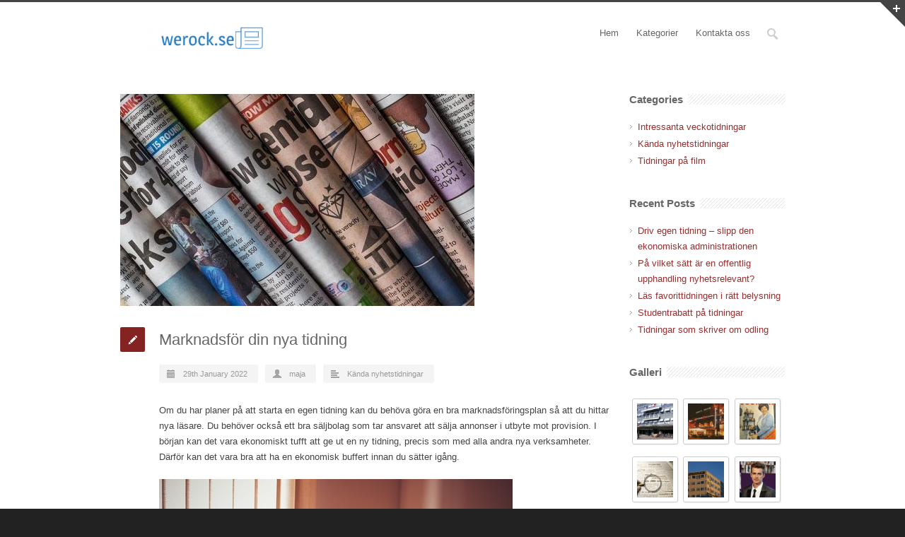

--- FILE ---
content_type: text/html; charset=UTF-8
request_url: https://werock.se/marknadsfor-din-nya-tidning/
body_size: 15189
content:


<!DOCTYPE html>
<!--[if lt IE 7 ]><html class="ie ie6" lang="en"> <![endif]-->
<!--[if IE 7 ]><html class="ie ie7" lang="en"> <![endif]-->
<!--[if IE 8 ]><html class="ie ie8" lang="en"> <![endif]-->
<!--[if (gte IE 9)|!(IE)]><!--><html lang="en-GB"> <!--<![endif]-->
<head>

<!-- Basic Page Needs 
========================================================= -->
<meta charset="UTF-8">
<title>   &#8211;  Marknadsför din nya tidning</title>

<!--[if lt IE 9]>
	<script src="https://html5shim.googlecode.com/svn/trunk/html5.js"></script>
<![endif]-->


<!-- Mobile Specific Metas & Favicons
========================================================= -->
<meta name="viewport" content="width=device-width, initial-scale=1.0, maximum-scale=1.0">






<!-- WordPress Stuff
========================================================= -->
<link rel="pingback" href="https://werock.se/xmlrpc.php" />

<meta name='robots' content='max-image-preview:large' />
<link rel="alternate" type="application/rss+xml" title=" &raquo; Feed" href="https://werock.se/feed/" />
<script type="text/javascript">
/* <![CDATA[ */
window._wpemojiSettings = {"baseUrl":"https:\/\/s.w.org\/images\/core\/emoji\/15.0.3\/72x72\/","ext":".png","svgUrl":"https:\/\/s.w.org\/images\/core\/emoji\/15.0.3\/svg\/","svgExt":".svg","source":{"concatemoji":"https:\/\/werock.se\/wp-includes\/js\/wp-emoji-release.min.js?ver=6.6.4"}};
/*! This file is auto-generated */
!function(i,n){var o,s,e;function c(e){try{var t={supportTests:e,timestamp:(new Date).valueOf()};sessionStorage.setItem(o,JSON.stringify(t))}catch(e){}}function p(e,t,n){e.clearRect(0,0,e.canvas.width,e.canvas.height),e.fillText(t,0,0);var t=new Uint32Array(e.getImageData(0,0,e.canvas.width,e.canvas.height).data),r=(e.clearRect(0,0,e.canvas.width,e.canvas.height),e.fillText(n,0,0),new Uint32Array(e.getImageData(0,0,e.canvas.width,e.canvas.height).data));return t.every(function(e,t){return e===r[t]})}function u(e,t,n){switch(t){case"flag":return n(e,"\ud83c\udff3\ufe0f\u200d\u26a7\ufe0f","\ud83c\udff3\ufe0f\u200b\u26a7\ufe0f")?!1:!n(e,"\ud83c\uddfa\ud83c\uddf3","\ud83c\uddfa\u200b\ud83c\uddf3")&&!n(e,"\ud83c\udff4\udb40\udc67\udb40\udc62\udb40\udc65\udb40\udc6e\udb40\udc67\udb40\udc7f","\ud83c\udff4\u200b\udb40\udc67\u200b\udb40\udc62\u200b\udb40\udc65\u200b\udb40\udc6e\u200b\udb40\udc67\u200b\udb40\udc7f");case"emoji":return!n(e,"\ud83d\udc26\u200d\u2b1b","\ud83d\udc26\u200b\u2b1b")}return!1}function f(e,t,n){var r="undefined"!=typeof WorkerGlobalScope&&self instanceof WorkerGlobalScope?new OffscreenCanvas(300,150):i.createElement("canvas"),a=r.getContext("2d",{willReadFrequently:!0}),o=(a.textBaseline="top",a.font="600 32px Arial",{});return e.forEach(function(e){o[e]=t(a,e,n)}),o}function t(e){var t=i.createElement("script");t.src=e,t.defer=!0,i.head.appendChild(t)}"undefined"!=typeof Promise&&(o="wpEmojiSettingsSupports",s=["flag","emoji"],n.supports={everything:!0,everythingExceptFlag:!0},e=new Promise(function(e){i.addEventListener("DOMContentLoaded",e,{once:!0})}),new Promise(function(t){var n=function(){try{var e=JSON.parse(sessionStorage.getItem(o));if("object"==typeof e&&"number"==typeof e.timestamp&&(new Date).valueOf()<e.timestamp+604800&&"object"==typeof e.supportTests)return e.supportTests}catch(e){}return null}();if(!n){if("undefined"!=typeof Worker&&"undefined"!=typeof OffscreenCanvas&&"undefined"!=typeof URL&&URL.createObjectURL&&"undefined"!=typeof Blob)try{var e="postMessage("+f.toString()+"("+[JSON.stringify(s),u.toString(),p.toString()].join(",")+"));",r=new Blob([e],{type:"text/javascript"}),a=new Worker(URL.createObjectURL(r),{name:"wpTestEmojiSupports"});return void(a.onmessage=function(e){c(n=e.data),a.terminate(),t(n)})}catch(e){}c(n=f(s,u,p))}t(n)}).then(function(e){for(var t in e)n.supports[t]=e[t],n.supports.everything=n.supports.everything&&n.supports[t],"flag"!==t&&(n.supports.everythingExceptFlag=n.supports.everythingExceptFlag&&n.supports[t]);n.supports.everythingExceptFlag=n.supports.everythingExceptFlag&&!n.supports.flag,n.DOMReady=!1,n.readyCallback=function(){n.DOMReady=!0}}).then(function(){return e}).then(function(){var e;n.supports.everything||(n.readyCallback(),(e=n.source||{}).concatemoji?t(e.concatemoji):e.wpemoji&&e.twemoji&&(t(e.twemoji),t(e.wpemoji)))}))}((window,document),window._wpemojiSettings);
/* ]]> */
</script>
<link rel='stylesheet' id='headers-css' href='https://werock.se/wp-content/themes/inovado/framework/css/headers.css?ver=1' type='text/css' media='all' />
<link rel='stylesheet' id='shortcodes-css' href='https://werock.se/wp-content/themes/inovado/framework/css/shortcodes.css?ver=1' type='text/css' media='all' />
<link rel='stylesheet' id='flexslider-css' href='https://werock.se/wp-content/plugins/js_composer/assets/lib/bower/flexslider/flexslider.min.css?ver=6.0.5' type='text/css' media='all' />
<link rel='stylesheet' id='prettyPhoto-css' href='https://werock.se/wp-content/themes/inovado/framework/css/prettyPhoto.css?ver=1' type='text/css' media='all' />
<link rel='stylesheet' id='stylesheet-css' href='https://werock.se/wp-content/themes/inovado/style.css?ver=1' type='text/css' media='all' />
<link rel='stylesheet' id='retina-css' href='https://werock.se/wp-content/themes/inovado/framework/css/retina.css?ver=1' type='text/css' media='only screen and (-webkit-min-device-pixel-ratio: 2)' />
<link rel='stylesheet' id='responsive-css' href='https://werock.se/wp-content/themes/inovado/framework/css/responsive.css?ver=1' type='text/css' media='all' />
<style id='wp-emoji-styles-inline-css' type='text/css'>

	img.wp-smiley, img.emoji {
		display: inline !important;
		border: none !important;
		box-shadow: none !important;
		height: 1em !important;
		width: 1em !important;
		margin: 0 0.07em !important;
		vertical-align: -0.1em !important;
		background: none !important;
		padding: 0 !important;
	}
</style>
<link rel='stylesheet' id='wp-block-library-css' href='https://werock.se/wp-includes/css/dist/block-library/style.min.css?ver=6.6.4' type='text/css' media='all' />
<style id='classic-theme-styles-inline-css' type='text/css'>
/*! This file is auto-generated */
.wp-block-button__link{color:#fff;background-color:#32373c;border-radius:9999px;box-shadow:none;text-decoration:none;padding:calc(.667em + 2px) calc(1.333em + 2px);font-size:1.125em}.wp-block-file__button{background:#32373c;color:#fff;text-decoration:none}
</style>
<style id='global-styles-inline-css' type='text/css'>
:root{--wp--preset--aspect-ratio--square: 1;--wp--preset--aspect-ratio--4-3: 4/3;--wp--preset--aspect-ratio--3-4: 3/4;--wp--preset--aspect-ratio--3-2: 3/2;--wp--preset--aspect-ratio--2-3: 2/3;--wp--preset--aspect-ratio--16-9: 16/9;--wp--preset--aspect-ratio--9-16: 9/16;--wp--preset--color--black: #000000;--wp--preset--color--cyan-bluish-gray: #abb8c3;--wp--preset--color--white: #ffffff;--wp--preset--color--pale-pink: #f78da7;--wp--preset--color--vivid-red: #cf2e2e;--wp--preset--color--luminous-vivid-orange: #ff6900;--wp--preset--color--luminous-vivid-amber: #fcb900;--wp--preset--color--light-green-cyan: #7bdcb5;--wp--preset--color--vivid-green-cyan: #00d084;--wp--preset--color--pale-cyan-blue: #8ed1fc;--wp--preset--color--vivid-cyan-blue: #0693e3;--wp--preset--color--vivid-purple: #9b51e0;--wp--preset--gradient--vivid-cyan-blue-to-vivid-purple: linear-gradient(135deg,rgba(6,147,227,1) 0%,rgb(155,81,224) 100%);--wp--preset--gradient--light-green-cyan-to-vivid-green-cyan: linear-gradient(135deg,rgb(122,220,180) 0%,rgb(0,208,130) 100%);--wp--preset--gradient--luminous-vivid-amber-to-luminous-vivid-orange: linear-gradient(135deg,rgba(252,185,0,1) 0%,rgba(255,105,0,1) 100%);--wp--preset--gradient--luminous-vivid-orange-to-vivid-red: linear-gradient(135deg,rgba(255,105,0,1) 0%,rgb(207,46,46) 100%);--wp--preset--gradient--very-light-gray-to-cyan-bluish-gray: linear-gradient(135deg,rgb(238,238,238) 0%,rgb(169,184,195) 100%);--wp--preset--gradient--cool-to-warm-spectrum: linear-gradient(135deg,rgb(74,234,220) 0%,rgb(151,120,209) 20%,rgb(207,42,186) 40%,rgb(238,44,130) 60%,rgb(251,105,98) 80%,rgb(254,248,76) 100%);--wp--preset--gradient--blush-light-purple: linear-gradient(135deg,rgb(255,206,236) 0%,rgb(152,150,240) 100%);--wp--preset--gradient--blush-bordeaux: linear-gradient(135deg,rgb(254,205,165) 0%,rgb(254,45,45) 50%,rgb(107,0,62) 100%);--wp--preset--gradient--luminous-dusk: linear-gradient(135deg,rgb(255,203,112) 0%,rgb(199,81,192) 50%,rgb(65,88,208) 100%);--wp--preset--gradient--pale-ocean: linear-gradient(135deg,rgb(255,245,203) 0%,rgb(182,227,212) 50%,rgb(51,167,181) 100%);--wp--preset--gradient--electric-grass: linear-gradient(135deg,rgb(202,248,128) 0%,rgb(113,206,126) 100%);--wp--preset--gradient--midnight: linear-gradient(135deg,rgb(2,3,129) 0%,rgb(40,116,252) 100%);--wp--preset--font-size--small: 13px;--wp--preset--font-size--medium: 20px;--wp--preset--font-size--large: 36px;--wp--preset--font-size--x-large: 42px;--wp--preset--spacing--20: 0.44rem;--wp--preset--spacing--30: 0.67rem;--wp--preset--spacing--40: 1rem;--wp--preset--spacing--50: 1.5rem;--wp--preset--spacing--60: 2.25rem;--wp--preset--spacing--70: 3.38rem;--wp--preset--spacing--80: 5.06rem;--wp--preset--shadow--natural: 6px 6px 9px rgba(0, 0, 0, 0.2);--wp--preset--shadow--deep: 12px 12px 50px rgba(0, 0, 0, 0.4);--wp--preset--shadow--sharp: 6px 6px 0px rgba(0, 0, 0, 0.2);--wp--preset--shadow--outlined: 6px 6px 0px -3px rgba(255, 255, 255, 1), 6px 6px rgba(0, 0, 0, 1);--wp--preset--shadow--crisp: 6px 6px 0px rgba(0, 0, 0, 1);}:where(.is-layout-flex){gap: 0.5em;}:where(.is-layout-grid){gap: 0.5em;}body .is-layout-flex{display: flex;}.is-layout-flex{flex-wrap: wrap;align-items: center;}.is-layout-flex > :is(*, div){margin: 0;}body .is-layout-grid{display: grid;}.is-layout-grid > :is(*, div){margin: 0;}:where(.wp-block-columns.is-layout-flex){gap: 2em;}:where(.wp-block-columns.is-layout-grid){gap: 2em;}:where(.wp-block-post-template.is-layout-flex){gap: 1.25em;}:where(.wp-block-post-template.is-layout-grid){gap: 1.25em;}.has-black-color{color: var(--wp--preset--color--black) !important;}.has-cyan-bluish-gray-color{color: var(--wp--preset--color--cyan-bluish-gray) !important;}.has-white-color{color: var(--wp--preset--color--white) !important;}.has-pale-pink-color{color: var(--wp--preset--color--pale-pink) !important;}.has-vivid-red-color{color: var(--wp--preset--color--vivid-red) !important;}.has-luminous-vivid-orange-color{color: var(--wp--preset--color--luminous-vivid-orange) !important;}.has-luminous-vivid-amber-color{color: var(--wp--preset--color--luminous-vivid-amber) !important;}.has-light-green-cyan-color{color: var(--wp--preset--color--light-green-cyan) !important;}.has-vivid-green-cyan-color{color: var(--wp--preset--color--vivid-green-cyan) !important;}.has-pale-cyan-blue-color{color: var(--wp--preset--color--pale-cyan-blue) !important;}.has-vivid-cyan-blue-color{color: var(--wp--preset--color--vivid-cyan-blue) !important;}.has-vivid-purple-color{color: var(--wp--preset--color--vivid-purple) !important;}.has-black-background-color{background-color: var(--wp--preset--color--black) !important;}.has-cyan-bluish-gray-background-color{background-color: var(--wp--preset--color--cyan-bluish-gray) !important;}.has-white-background-color{background-color: var(--wp--preset--color--white) !important;}.has-pale-pink-background-color{background-color: var(--wp--preset--color--pale-pink) !important;}.has-vivid-red-background-color{background-color: var(--wp--preset--color--vivid-red) !important;}.has-luminous-vivid-orange-background-color{background-color: var(--wp--preset--color--luminous-vivid-orange) !important;}.has-luminous-vivid-amber-background-color{background-color: var(--wp--preset--color--luminous-vivid-amber) !important;}.has-light-green-cyan-background-color{background-color: var(--wp--preset--color--light-green-cyan) !important;}.has-vivid-green-cyan-background-color{background-color: var(--wp--preset--color--vivid-green-cyan) !important;}.has-pale-cyan-blue-background-color{background-color: var(--wp--preset--color--pale-cyan-blue) !important;}.has-vivid-cyan-blue-background-color{background-color: var(--wp--preset--color--vivid-cyan-blue) !important;}.has-vivid-purple-background-color{background-color: var(--wp--preset--color--vivid-purple) !important;}.has-black-border-color{border-color: var(--wp--preset--color--black) !important;}.has-cyan-bluish-gray-border-color{border-color: var(--wp--preset--color--cyan-bluish-gray) !important;}.has-white-border-color{border-color: var(--wp--preset--color--white) !important;}.has-pale-pink-border-color{border-color: var(--wp--preset--color--pale-pink) !important;}.has-vivid-red-border-color{border-color: var(--wp--preset--color--vivid-red) !important;}.has-luminous-vivid-orange-border-color{border-color: var(--wp--preset--color--luminous-vivid-orange) !important;}.has-luminous-vivid-amber-border-color{border-color: var(--wp--preset--color--luminous-vivid-amber) !important;}.has-light-green-cyan-border-color{border-color: var(--wp--preset--color--light-green-cyan) !important;}.has-vivid-green-cyan-border-color{border-color: var(--wp--preset--color--vivid-green-cyan) !important;}.has-pale-cyan-blue-border-color{border-color: var(--wp--preset--color--pale-cyan-blue) !important;}.has-vivid-cyan-blue-border-color{border-color: var(--wp--preset--color--vivid-cyan-blue) !important;}.has-vivid-purple-border-color{border-color: var(--wp--preset--color--vivid-purple) !important;}.has-vivid-cyan-blue-to-vivid-purple-gradient-background{background: var(--wp--preset--gradient--vivid-cyan-blue-to-vivid-purple) !important;}.has-light-green-cyan-to-vivid-green-cyan-gradient-background{background: var(--wp--preset--gradient--light-green-cyan-to-vivid-green-cyan) !important;}.has-luminous-vivid-amber-to-luminous-vivid-orange-gradient-background{background: var(--wp--preset--gradient--luminous-vivid-amber-to-luminous-vivid-orange) !important;}.has-luminous-vivid-orange-to-vivid-red-gradient-background{background: var(--wp--preset--gradient--luminous-vivid-orange-to-vivid-red) !important;}.has-very-light-gray-to-cyan-bluish-gray-gradient-background{background: var(--wp--preset--gradient--very-light-gray-to-cyan-bluish-gray) !important;}.has-cool-to-warm-spectrum-gradient-background{background: var(--wp--preset--gradient--cool-to-warm-spectrum) !important;}.has-blush-light-purple-gradient-background{background: var(--wp--preset--gradient--blush-light-purple) !important;}.has-blush-bordeaux-gradient-background{background: var(--wp--preset--gradient--blush-bordeaux) !important;}.has-luminous-dusk-gradient-background{background: var(--wp--preset--gradient--luminous-dusk) !important;}.has-pale-ocean-gradient-background{background: var(--wp--preset--gradient--pale-ocean) !important;}.has-electric-grass-gradient-background{background: var(--wp--preset--gradient--electric-grass) !important;}.has-midnight-gradient-background{background: var(--wp--preset--gradient--midnight) !important;}.has-small-font-size{font-size: var(--wp--preset--font-size--small) !important;}.has-medium-font-size{font-size: var(--wp--preset--font-size--medium) !important;}.has-large-font-size{font-size: var(--wp--preset--font-size--large) !important;}.has-x-large-font-size{font-size: var(--wp--preset--font-size--x-large) !important;}
:where(.wp-block-post-template.is-layout-flex){gap: 1.25em;}:where(.wp-block-post-template.is-layout-grid){gap: 1.25em;}
:where(.wp-block-columns.is-layout-flex){gap: 2em;}:where(.wp-block-columns.is-layout-grid){gap: 2em;}
:root :where(.wp-block-pullquote){font-size: 1.5em;line-height: 1.6;}
</style>
<link rel='stylesheet' id='contact-form-7-css' href='https://werock.se/wp-content/plugins/contact-form-7/includes/css/styles.css?ver=5.1.6' type='text/css' media='all' />
<link rel='stylesheet' id='rs-plugin-settings-css' href='https://werock.se/wp-content/plugins/revslider/public/assets/css/settings.css?ver=5.4.6.3.1' type='text/css' media='all' />
<style id='rs-plugin-settings-inline-css' type='text/css'>
#rs-demo-id {}
</style>
<link rel='stylesheet' id='custom-style-css' href='https://werock.se/wp-content/themes/inovado/framework/css/custom_script.css?ver=6.6.4' type='text/css' media='all' />
<style id='custom-style-inline-css' type='text/css'>

        	
        	body{ font-family: arial, Arial, Helvetica, sans-serif; font-size: 13px; font-weight: normal; color: #444444; }

			h1{ font-family: arial, Arial, Helvetica, sans-serif; font-size: 28px; font-weight: normal; color: #666666; }
			h2{ font-family: arial, Arial, Helvetica, sans-serif; font-size: 23px; font-weight: normal; color: #666666; }
			h3{ font-family: arial, Arial, Helvetica, sans-serif; font-size: 18px; font-weight: normal; color: #666666; }
			h4{ font-family: arial, Arial, Helvetica, sans-serif; font-size: 16px; font-weight: normal; color: #666666; }
			h5{ font-family: arial, Arial, Helvetica, sans-serif; font-size: 15px; font-weight: normal; color: #666666; }
			h6{ font-family: arial, Arial, Helvetica, sans-serif; font-size: 14px; font-weight: normal; color: #666666; }

			h1 a, h2 a, h3 a, h4 a, h5 a, h6 a, h1 a:visited, h2 a:visited, h3 a:visited, h4 a:visited, h5 a:visited, h6 a:visited  { font-weight: inherit; color: inherit; }

			h1 a:hover, h2 a:hover, h3 a:hover, h4 a:hover, h5 a:hover, h6 a:hover, a:hover h1, a:hover h2, a:hover h3, a:hover h4, a:hover h5, a:hover h6 { color: #666666; }

			.callus{ font-family: arial, Arial, Helvetica, sans-serif; font-size: 11px; font-weight: normal; color: #999999 !important; }

			a, a:visited{ color: #943030; }
			a:hover, a:focus{ color: #666666; }
			#infobar{ position: fixed; }

			#topbar{ background: #ffffff; border-bottom: 1px solid #efefef; }
			#topbar .callus { color: #999999; }
			#topbar .callus a { color: #999999; }
			#topbar .callus a:hover { color: #333333; }

			.header{ background: #ffffff; }
			.header .slogan{ font-family: arial, Arial, Helvetica, sans-serif; font-size: 13px; font-weight: normal; color: #666666; }

			/* Header V1 ------------------------------------------------------------------------ */  

			#header { height: 90px; }
			#header .logo{ margin-top: 33px; }
			#header .select-menu{ background: #ffffff }

			#header #navigation ul#nav > li { height: 90px; }
			#header #navigation ul#nav > li > a { height: 87px; line-height: 87px; }
			#header #navigation ul#nav li .sub-menu{ top: 87px; }
			#header #header-searchform{ margin-top: 29px; }
			#header #header-cart{ margin-top: 29px; }

			#header #navigation ul#nav > li > a { font-family: arial, Arial, Helvetica, sans-serif; font-size: 13px; font-weight: normal; color: #666666; }
			#header #navigation ul#nav > li > a:hover { color: #333333; border-color: #333333; }
			#header #navigation ul#nav > li.current-menu-item > a,
			#header #navigation ul#nav > li.current-menu-item > a:hover,
			#header #navigation ul#nav > li.current-page-ancestor > a,
			#header #navigation ul#nav > li.current-page-ancestor > a:hover,
			#header #navigation ul#nav > li.current-menu-ancestor > a,
			#header #navigation ul#nav > li.current-menu-ancestor > a:hover,
			#header #navigation ul#nav > li.current-menu-parent > a,
			#header #navigation ul#nav > li.current-menu-parent > a:hover,
			#header #navigation ul#nav > li.current_page_ancestor > a,
			#header #navigation ul#nav > li.current_page_ancestor > a:hover { color: #289dcc; border-color: #289dcc; }

			/* Header V2 ------------------------------------------------------------------------ */  

			#header-v2 .header-v2-container{ height: 90px; }
			#header-v2 .logo{ margin-top: 33px; }
			#header-v2 #header-searchform{ margin-top: 28px; }
			#header-v2 #header-cart{ margin-top: 28px; }
			#header-v2 .slogan{ margin-top: 33px; }
			#header-v2 #navigation .sub-menu{ top: 41px; }

			#header-v2 #navigation ul#nav > li > a { font-family: arial, Arial, Helvetica, sans-serif; font-size: 13px; font-weight: normal; color: #666666; }
			#header-v2 #navigation ul#nav > li > a:hover { color: #333333; border-color: #333333; }
			#header-v2 #navigation ul#nav > li.current-menu-item > a,
			#header-v2 #navigation ul#nav > li.current-menu-item > a:hover,
			#header-v2 #navigation ul#nav > li.current-page-ancestor > a,
			#header-v2 #navigation ul#nav > li.current-page-ancestor > a:hover,
			#header-v2 #navigation ul#nav > li.current-menu-ancestor > a,
			#header-v2 #navigation ul#nav > li.current-menu-ancestor > a:hover,
			#header-v2 #navigation ul#nav > li.current-menu-parent > a,
			#header-v2 #navigation ul#nav > li.current-menu-parent > a:hover,
			#header-v2 #navigation ul#nav > li.current_page_ancestor > a,
			#header-v2 #navigation ul#nav > li.current_page_ancestor > a:hover { color: #289dcc; border-color: #289dcc; }

			#header-v2 #navigation ul#nav > li.current-menu-item > a:after,
			#header-v2 #navigation ul#nav > li.current-page-ancestor > a:after,
			#header-v2 #navigation ul#nav > li.current-menu-ancestor > a:after,
			#header-v2 #navigation ul#nav > li.current-menu-parent > a:after,
			#header-v2 #navigation ul#nav > li.current_page_ancestor > a:after{
				border-color: #289dcc transparent transparent transparent;
			}

			/* Header V3 ------------------------------------------------------------------------ */  

			#header-v3 { height: 90px; }
			#header-v3 .logo{ margin-top: 33px; }
			#header-v3 #navigation ul{ margin-top: 26px; }
			#header-v3 #header-searchform{ margin-top: 30px; }
			#header-v3 #header-cart{ margin-top: 30px; }
			#header-v3 #navigation .sub-menu{ top: 37px; }

			#header-v3 #navigation ul#nav > li > a { font-family: arial, Arial, Helvetica, sans-serif; font-size: 13px; font-weight: normal; color: #666666; background: #ffffff; }

			#header-v3 #navigation ul#nav > li > a:hover, 
			#header-v3 #navigation ul#nav > li.sfHover > a  { background: #333333; }

			#header-v3 #navigation ul#nav > li.current-menu-item > a,
			#header-v3 #navigation ul#nav > li.current-menu-item > a:hover,
			#header-v3 #navigation ul#nav > li.current-page-ancestor > a,
			#header-v3 #navigation ul#nav > li.current-page-ancestor > a:hover,
			#header-v3 #navigation ul#nav > li.current-menu-ancestor > a,
			#header-v3 #navigation ul#nav > li.current-menu-ancestor > a:hover,
			#header-v3 #navigation ul#nav > li.current-menu-parent > a,
			#header-v3 #navigation ul#nav > li.current-menu-parent > a:hover,
			#header-v3 #navigation ul#nav > li.current_page_ancestor > a,
			#header-v3 #navigation ul#nav > li.current_page_ancestor > a:hover { background: #289dcc; }

			/* Header V4 ------------------------------------------------------------------------ */  

			#header-v4 .header-v4-container{ height: 90px; }
			#header-v4 .logo{ margin-top: 33px; }
			#header-v4 #header-searchform{ margin-top: 28px; }
			#header-v4 #header-cart{ margin-top: 28px; }
			#header-v4 .slogan{ margin-top: 33px; }
			#header-v4 #navigation .sub-menu{ top: 41px; }

			#header-v4 #navigation{ background: #555555; }
			#header-v4 #navigation ul#nav > li > a { font-family: arial, Arial, Helvetica, sans-serif; font-size: 13px; font-weight: normal; color: #666666; }

			#header-v4 #navigation ul#nav > li > a:hover, 
			#header-v4 #navigation ul#nav > li.sfHover > a { background: #333333; }

			#header-v4 #navigation ul#nav > li.current-menu-item > a,
			#header-v4 #navigation ul#nav > li.current-menu-item > a:hover,
			#header-v4 #navigation ul#nav > li.current-page-ancestor > a,
			#header-v4 #navigation ul#nav > li.current-page-ancestor > a:hover,
			#header-v4 #navigation ul#nav > li.current-menu-ancestor > a,
			#header-v4 #navigation ul#nav > li.current-menu-ancestor > a:hover,
			#header-v4 #navigation ul#nav > li.current-menu-parent > a,
			#header-v4 #navigation ul#nav > li.current-menu-parent > a:hover,
			#header-v4 #navigation ul#nav > li.current_page_ancestor > a,
			#header-v4 #navigation ul#nav > li.current_page_ancestor > a:hover { background: #289dcc; }

			/* Header V5 ------------------------------------------------------------------------ */  

			#header-v5 .header-v5-container{ height: 107px; }
			#header-v5 .logo{ margin-top: 33px; }
			#header-v5 .slogan{ margin-top: 4px; }
			#header-v5 #navigation .sub-menu{ top: 41px; }

			#header-v5 #navigation ul#nav > li > a { font-family: arial, Arial, Helvetica, sans-serif; font-size: 13px; font-weight: normal; color: #666666; }

			#header-v5 #navigation ul#nav > li > a:hover { color: #333333; }
			        
			#header-v5 #navigation ul#nav > li.current-menu-item > a,
			#header-v5 #navigation ul#nav > li.current-menu-item > a:hover,
			#header-v5 #navigation ul#nav > li.current-page-ancestor > a,
			#header-v5 #navigation ul#nav > li.current-page-ancestor > a:hover,
			#header-v5 #navigation ul#nav > li.current-menu-ancestor > a,
			#header-v5 #navigation ul#nav > li.current-menu-ancestor > a:hover,
			#header-v5 #navigation ul#nav > li.current-menu-parent > a,
			#header-v5 #navigation ul#nav > li.current-menu-parent > a:hover,
			#header-v5 #navigation ul#nav > li.current_page_ancestor > a,
			#header-v5 #navigation ul#nav > li.current_page_ancestor > a:hover { color: #289dcc; border-color:#289dcc; }

			/* Header V6 ------------------------------------------------------------------------ */  

			#header-v6 { height: 90px; }
			#header-v6 .logo{ margin-top: 33px; }
			#header-v6 .select-menu{ background: #ffffff }

			#header-v6 #navigation ul#nav > li { height: 90px; }
			#header-v6 #navigation ul#nav > li > a { height: 87px; line-height: 87px; }
			#header-v6 #navigation .sub-menu{ top: 87px !important; }
			#header-v6 #header-searchform{ margin-top: 29px; }
			#header-v6 #header-cart{ margin-top: 29px; }

			#header-v6 #navigation ul#nav > li > a { font-family: arial, Arial, Helvetica, sans-serif; font-size: 13px; font-weight: normal; color: #666666; }
			#header-v6 #navigation ul#nav > li > a:hover { color: #333333; border-color: #333333; }
			#header-v6 #navigation ul#nav > li.current-menu-item > a,
			#header-v6 #navigation ul#nav > li.current-menu-item > a:hover,
			#header-v6 #navigation ul#nav > li.current-page-ancestor > a,
			#header-v6 #navigation ul#nav > li.current-page-ancestor > a:hover,
			#header-v6 #navigation ul#nav > li.current-menu-ancestor > a,
			#header-v6 #navigation ul#nav > li.current-menu-ancestor > a:hover,
			#header-v6 #navigation ul#nav > li.current-menu-parent > a,
			#header-v6 #navigation ul#nav > li.current-menu-parent > a:hover,
			#header-v6 #navigation ul#nav > li.current_page_ancestor > a,
			#header-v6 #navigation ul#nav > li.current_page_ancestor > a:hover { color: #289dcc; border-color: #289dcc; }

			#header-v6.header-megamenu #navigation > ul#nav > li.megamenu > ul > li{ border-color: #a5a5a5 !important; }
			#header-v6.header-megamenu #navigation .sub-menu ul li a,
			#header-v6.header-megamenu #navigation .sub-menu li a{ border-color: #a5a5a5 !important; }

			#navigation ul#nav > li.current-menu-item > a,
			#navigation ul#nav > li.current-page-ancestor > a,
			#navigation ul#nav > li.current-page-parent > a{ font-weight: 600 !important; }

			/* Sub-Menu Navigation ------------------------------------------------------------------------ */ 

			html body #navigation .sub-menu{ background: #999999 !important; border-color: #555555 !important; }
			html body #navigation .sub-menu li a,
			html body #navigation .sub-menu li .sub-menu li a,
			html body #navigation .sub-menu li .sub-menu li .sub-menu li a { font-family: arial, Arial, Helvetica, sans-serif !important; font-size: 13px !important; font-weight: normal !important; color: #dedede !important; }
			#navigation .sub-menu li{ border-color: #a5a5a5; }
			#navigation .sub-menu li a:hover,
			#navigation .sub-menu li .sub-menu li a:hover,
			#navigation .sub-menu li.current-menu-item a,
			#navigation .sub-menu li.current-menu-item a:hover,
			#navigation .sub-menu li.current_page_item a,
			#navigation .sub-menu li.current_page_item a:hover { color: #ffffff !important; }

			#navigation ul#nav > li > ul > li:last-child > a:hover{ border:none !important; }

			#title {
				background: #FFFFFF;
			    background-image: linear-gradient(bottom, #FAFAFA 0%, #FFFFFF 100%);
			    background-image: -o-linear-gradient(bottom, #FAFAFA 0%, #FFFFFF 100%);
			    background-image: -moz-linear-gradient(bottom, #FAFAFA 0%, #FFFFFF 100%);
			    background-image: -webkit-linear-gradient(bottom, #FAFAFA 0%, #FFFFFF 100%);
			    background-image: -ms-linear-gradient(bottom, #FAFAFA 0%, #FFFFFF 100%);
			    border-bottom: 1px solid #e4e4e4;
			    border-top: 1px solid #e4e4e4;
			}
			#title h1, #title .blog-h1 { font-family: arial, Arial, Helvetica, sans-serif; font-size: 18px; font-weight: normal; color: #666666; }
			#title h2, #title .blog-h2 { font-family: arial, Arial, Helvetica, sans-serif; font-size: 15px; font-weight: normal; color: #aaaaaa; }
			#title #breadcrumbs { color: #aaaaaa; }
			#title #breadcrumbs a { color: #aaaaaa; }
			#title #breadcrumbs a:hover { color: #289dcc; }

			#alt-title h1, #alt-title .blog-h1 { background:#289dcc; font-family: arial, Arial, Helvetica, sans-serif; font-size: 18px; font-weight: normal; color: #ffffff;  }
			#alt-title h2, #alt-title .blog-h2 { background:#ffffff; font-family: arial, Arial, Helvetica, sans-serif; font-size: 15px; font-weight: normal; color: #999999; }
			#alt-breadcrumbs, #no-title { background:#ffffff; border-bottom: 1px solid #e4e4e4; color: #999999; }
			#alt-title .grid{ opacity: 0.8; }
			#no-title  #breadcrumbs{ color: #999999; }
			#alt-breadcrumbs a, #no-title #breadcrumbs a { color: #999999; }
			#alt-breadcrumbs a:hover, #no-title #breadcrumbs a:hover { color: #289dcc; }

			#alt-title-2 h1, #alt-title-2 .blog-h1 { font-family: arial, Arial, Helvetica, sans-serif; font-size: 18px; font-weight: bold; color: #666666; }
			#alt-title-2 { background-color: #efef; border-top:1px solid #e4e4e4; border-bottom:1px solid #e4e4e4; }

			#alt-title-2 #breadcrumbs, #alt-title-2 #breadcrumbs a{ color: #999999; }
			#alt-title-2 #breadcrumbs a:hover{ color: #289dcc; }

			#sidebar .widget h3 { font-family: arial, Arial, Helvetica, sans-serif; font-size: 15px; font-weight: bold; color: #666666; }
  

			/* Twitter Bar ------------------------------------------------------------------------ */ 
	
			#twitterbar { font-family: arial, Arial, Helvetica, sans-serif; font-size: 13px; font-weight: normal; color: #ffffff; background: #289dcc; }
			#twitterbar .twitterpost a { color: #ffffff; }

			/* Footer ------------------------------------------------------------------------ */  
	
			#footer{ border-top: 10px solid #333333; }  
			#footer, #infobar { border-top-color: #333333; background: #444444; color:#999999; }
			#footer a, #infobar a{ color:#999999; }
			#footer a:hover, #infobar a:hover{ color:#ffffff; }
			#footer .widget h3, #infobar .widget h3 { font-family: arial, Arial, Helvetica, sans-serif; font-size: 15px; font-weight: normal !important; color: #ffffff !important; border-bottom:1px solid #555555; }
			#infobar .no-widgets{ color:#999999; }

			/* Copyright ------------------------------------------------------------------------ */  
	        
			#copyright { background: #222222; color: #777777; }
			#copyright a { color: #888888; }
			#copyright a:hover { color: #ffffff; }

			/* Forms ------------------------------------------------------------------------ */  
	    
			input[type='text'], input[type='password'], input[type='email'], textarea, select, button, input[type='submit'], input[type='reset'], input[type='button'] { font-family: arial, Arial, Helvetica, sans-serif; font-size: 13px; }
	    
			/* Accent Color ------------------------------------------------------------------------ */ 
	
			::selection { background: #852222 }
			::-moz-selection { background: #852222 }
			.highlight { color: #852222 }
			.post-icon { background: #852222 }
			.single .post-tags a:hover { background: #852222; border-color: #852222; }
			#pagination a:hover { border-color: #852222; background: #852222; }
			#filters ul li a:hover { color: #852222 }
			#filters ul li a.active { color: #852222 }
			.portfolio-item:hover .portfolio-title { background: #852222; border-color: #852222; }
			.projects-nav a:hover,
			.post-navigation a:hover { background-color: #852222 }
			.sidenav li a:hover, .widget_wp_nav_menu_desc li a:hover { color: #852222 }
			.sidenav > li.current_page_item > a, .widget_wp_nav_menu_desc > li.current_page_item > a { border-left-color: #852222; color: #852222; }
			.sidenav > li.current_page_item > a, .sidenav > li.current_page_item > a:hover, .widget_wp_nav_menu_desc > li.current_page_item > a, .widget_wp_nav_menu_desc > li.current_page_item > a:hover { background-color: #852222; }
			.sidenav ul.children > li.current_page_item > a{ color: #852222 }
			#back-to-top a:hover { background-color: #852222 }
			.widget_tag_cloud a:hover { background: #852222; border-color: #852222; }
			.widget_flickr #flickr_tab a:hover { background: #852222; border-color: #852222; }
			.widget_portfolio .portfolio-widget-item .portfolio-pic:hover { background: #852222; border-color: #852222; }
			#footer .widget_tag_cloud a:hover,
			#infobar .widget_tag_cloud a:hover { background: #852222; border-color: #852222; }
			#footer .widget_flickr #flickr_tab a:hover,
			#infobar .widget_flickr #flickr_tab a:hover { background: #852222; border-color: #852222; }
			#footer .widget_portfolio .portfolio-widget-item .portfolio-pic:hover,
			#infobar .widget_portfolio .portfolio-widget-item .portfolio-pic:hover { background: #852222; border-color: #852222; }
			.flex-direction-nav a:hover { background-color: #852222 }
			a.button.alternative-1 { background: #852222; border-color: #852222; }
			.gallery img:hover { background: #852222; border-color: #852222 !important; }
			.skillbar .skill-percentage { background: #852222 }
			.latest-blog .blog-item:hover h4 { color: #852222 }
			.tp-caption.big_colorbg{ background: #852222; }
			.tp-caption.medium_colorbg{ background: #852222; }
			.tp-caption.small_colorbg{ background: #852222; }
			.tp-caption.customfont_color{ color: #852222; }
			.tp-caption a { color: #852222; }
			.tp-leftarrow.default:hover,
			.tp-rightarrow.default:hover { background-color: #852222 !important; }
			.wooslider-direction-nav a:hover { background-color: #852222; }

			/* WooCommerce */

			.product .onsale{ background: #852222; }
			.woocommerce button, .woocommerce input[type=submit]{ color: #852222; }
			.products li .price{ color: #852222; }
			.product .price{ color: #852222; }
			.woocommerce-tabs .panel h2{ color: #852222; }
			.checkout .shop_table .total{ color: #852222; }
			.woocommerce .form-row input[type=submit], 
			.woocommerce .form-row button{ color: #852222; }

        
</style>
<!--[if lt IE 9]>
<link rel='stylesheet' id='vc_lte_ie9-css' href='https://werock.se/wp-content/plugins/js_composer/assets/css/vc_lte_ie9.min.css?ver=6.0.5' type='text/css' media='screen' />
<![endif]-->
<script type="text/javascript" src="https://werock.se/wp-includes/js/jquery/jquery.min.js?ver=3.7.1" id="jquery-core-js"></script>
<script type="text/javascript" src="https://werock.se/wp-includes/js/jquery/jquery-migrate.min.js?ver=3.4.1" id="jquery-migrate-js"></script>
<script type="text/javascript" src="https://werock.se/wp-content/plugins/revslider/public/assets/js/jquery.themepunch.tools.min.js?ver=5.4.6.3.1" id="tp-tools-js"></script>
<script type="text/javascript" src="https://werock.se/wp-content/plugins/revslider/public/assets/js/jquery.themepunch.revolution.min.js?ver=5.4.6.3.1" id="revmin-js"></script>
<script type="text/javascript" src="https://werock.se/wp-content/themes/inovado/framework/js/easing.js?ver=1.3" id="easing-js"></script>
<script type="text/javascript" src="https://werock.se/wp-content/themes/inovado/framework/js/fitvids.js?ver=1.0" id="fitvids-js"></script>
<link rel="https://api.w.org/" href="https://werock.se/wp-json/" /><link rel="alternate" title="JSON" type="application/json" href="https://werock.se/wp-json/wp/v2/posts/188" /><link rel="EditURI" type="application/rsd+xml" title="RSD" href="https://werock.se/xmlrpc.php?rsd" />
<meta name="generator" content="WordPress 6.6.4" />
<link rel="canonical" href="https://werock.se/marknadsfor-din-nya-tidning/" />
<link rel='shortlink' href='https://werock.se/?p=188' />
<link rel="alternate" title="oEmbed (JSON)" type="application/json+oembed" href="https://werock.se/wp-json/oembed/1.0/embed?url=https%3A%2F%2Fwerock.se%2Fmarknadsfor-din-nya-tidning%2F" />
	<script type="text/javascript" src="https://maps.google.com/maps/api/js?sensor=false"></script>
	<meta name="generator" content="Powered by WPBakery Page Builder - drag and drop page builder for WordPress."/>
<meta name="generator" content="Powered by Slider Revolution 5.4.6.3.1 - responsive, Mobile-Friendly Slider Plugin for WordPress with comfortable drag and drop interface." />
<link rel="icon" href="https://werock.se/wp-content/uploads/sites/303/2019/10/cropped-icon-32x32.png" sizes="32x32" />
<link rel="icon" href="https://werock.se/wp-content/uploads/sites/303/2019/10/cropped-icon-192x192.png" sizes="192x192" />
<link rel="apple-touch-icon" href="https://werock.se/wp-content/uploads/sites/303/2019/10/cropped-icon-180x180.png" />
<meta name="msapplication-TileImage" content="https://werock.se/wp-content/uploads/sites/303/2019/10/cropped-icon-270x270.png" />
<script type="text/javascript">function setREVStartSize(e){
				try{ var i=jQuery(window).width(),t=9999,r=0,n=0,l=0,f=0,s=0,h=0;					
					if(e.responsiveLevels&&(jQuery.each(e.responsiveLevels,function(e,f){f>i&&(t=r=f,l=e),i>f&&f>r&&(r=f,n=e)}),t>r&&(l=n)),f=e.gridheight[l]||e.gridheight[0]||e.gridheight,s=e.gridwidth[l]||e.gridwidth[0]||e.gridwidth,h=i/s,h=h>1?1:h,f=Math.round(h*f),"fullscreen"==e.sliderLayout){var u=(e.c.width(),jQuery(window).height());if(void 0!=e.fullScreenOffsetContainer){var c=e.fullScreenOffsetContainer.split(",");if (c) jQuery.each(c,function(e,i){u=jQuery(i).length>0?u-jQuery(i).outerHeight(!0):u}),e.fullScreenOffset.split("%").length>1&&void 0!=e.fullScreenOffset&&e.fullScreenOffset.length>0?u-=jQuery(window).height()*parseInt(e.fullScreenOffset,0)/100:void 0!=e.fullScreenOffset&&e.fullScreenOffset.length>0&&(u-=parseInt(e.fullScreenOffset,0))}f=u}else void 0!=e.minHeight&&f<e.minHeight&&(f=e.minHeight);e.c.closest(".rev_slider_wrapper").css({height:f})					
				}catch(d){console.log("Failure at Presize of Slider:"+d)}
			};</script>

	<style>
		
				
		 		@media only screen and (max-width: 767px) {
			#topbar .callus{ background: #efefef; }	
		}
				
				
				
		
				
				
	</style>

		<style type="text/css" id="wp-custom-css">
			#crumbs,.social-icons.clearfix,.meta-comment,.sharebox,#comments,#title{
	display:none;
}
.vc_general.vc_btn3.vc_btn3-size-md.vc_btn3-shape-rounded.vc_btn3-style-flat.vc_btn3-color-juicy-pink{
	font-size:0;
	background-color:green;
}
.vc_general.vc_btn3.vc_btn3-size-md.vc_btn3-shape-rounded.vc_btn3-style-flat.vc_btn3-color-juicy-pink:before{
	content:'Läs mer';
	font-size:13px;
}
.copyright-text{
	font-size:0;
}
.copyright-text:before{
	content:'2019 Copyright - harigahem.se';}
.home #sidebar{
	display:none!important;
}		</style>
		<noscript><style> .wpb_animate_when_almost_visible { opacity: 1; }</style></noscript>
</head>

<body data-rsssl=1 class="post-template-default single single-post postid-188 single-format-standard wpb-js-composer js-comp-ver-6.0.5 vc_responsive elementor-default elementor-kit-172">

	
	<div class="wrapall">
	
	
	<header id="header" class="header clearfix">
		
	<div class="container">
	
		<div class="four columns">
			<div class="logo">
									<a href="https://werock.se/"><img src="https://werock.se/wp-content/uploads/sites/303/2019/10/logo-1-300x53.png" alt="" class="logo_standard" /></a>
												</div>
		</div>
		
		<div id="navigation" class="twelve columns clearfix">

							<form action="https://werock.se/" id="header-searchform" method="get">
				        <input type="text" id="header-s" name="s" value="" autocomplete="off" />
				        <input type="submit" value="Search" id="header-searchsubmit" />
				</form>
						
			
			<div class="menu-menu-1-container"><ul id="nav" class="menu"><li id="menu-item-109" class="menu-item menu-item-type-post_type menu-item-object-page menu-item-home menu-item-109"><a href="https://werock.se/">Hem</a></li>
<li id="menu-item-112" class="menu-item menu-item-type-custom menu-item-object-custom menu-item-has-children menu-item-112"><a href="#">Kategorier</a>
<ul class="sub-menu">
	<li id="menu-item-113" class="menu-item menu-item-type-taxonomy menu-item-object-category current-post-ancestor current-menu-parent current-post-parent menu-item-113"><a href="https://werock.se/category/kanda-nyhetstidningar/">Kända nyhetstidningar</a></li>
	<li id="menu-item-114" class="menu-item menu-item-type-taxonomy menu-item-object-category menu-item-114"><a href="https://werock.se/category/intressanta-veckotidningar/">Intressanta veckotidningar</a></li>
	<li id="menu-item-115" class="menu-item menu-item-type-taxonomy menu-item-object-category menu-item-115"><a href="https://werock.se/category/tidningar-pa-film/">Tidningar på film</a></li>
</ul>
</li>
<li id="menu-item-111" class="menu-item menu-item-type-post_type menu-item-object-page menu-item-111"><a href="https://werock.se/sample-page/">Kontakta oss</a></li>
</ul></div>
		</div>

	</div>
	
</header>		
<!-- Title Bar -->	

	<div id="title">
		<div class="container">
			<div class="ten columns">
				<div class="blog-h1">Blog. </div>
				<div class="blog-h2">Blog Subtitle</div>			</div>
								<div id="breadcrumbs" class="six columns breadrcumbpadding">
					<div id="crumbs"><a href="https://werock.se"></a> / <a href="https://werock.se/category/kanda-nyhetstidningar/">Kända nyhetstidningar</a> / <span class="current">Marknadsför din nya tidning</span></div>				</div>
						</div>
	</div>
	
	
<!-- End: Title Bar -->

<div id="page-wrap" class="container">
	
	<div id="content" class="sidebar-right twelve columns single">
	
					
			<div class="post clearfix">

		<div class="post-image">
		<a href="https://werock.se/wp-content/uploads/sites/303/2022/01/cNWdALbBbUSB.jpg" title="Marknadsför din nya tidning" rel="bookmark">
			<img width="501" height="300" src="https://werock.se/wp-content/uploads/sites/303/2022/01/cNWdALbBbUSB-501x300.jpg" class="attachment-standard size-standard wp-post-image" alt="" decoding="async" fetchpriority="high" />		</a>
	</div>
		
	<a href="#" class="post-icon standard"></a>
	
	<div class="post-content">
		<div class="post-title">
			<h1>Marknadsför din nya tidning</h1>
		</div>
		<div class="post-meta"><span class="meta-date"><i class="icon-calendar"></i><time datetime="2026-01-21T10:42:30+00:00" class="updated">29th January 2022</time></span><span class="meta-author"><i class="icon-user"></i><a href="https://werock.se/author/maja/" title="View all posts by maja">maja</a></span><span class="meta-category"><i class="icon-align-left"></i><a href="https://werock.se/category/kanda-nyhetstidningar/" rel="category tag">Kända nyhetstidningar</a></span>

	</div>
		<div class="post-excerpt"><p>Om du har planer på att starta en egen tidning kan du behöva göra en bra marknadsföringsplan så att du hittar nya läsare. Du behöver också ett bra säljbolag som tar ansvaret att sälja annonser i utbyte mot provision. I början kan det vara ekonomiskt tufft att ge ut en ny tidning, precis som med alla andra nya verksamheter. Därför kan det vara bra att ha en ekonomisk buffert innan du sätter igång.</p>
<p><img decoding="async" src="https://werock.se/wp-content/uploads/sites/303/2022/01/bEVrY6e7Xlk4.jpg" /></p>
<p>Med hjälp av en <a href="https://www.explainer.se/animerad-reklamfilm">animerad reklamfilm från Explainer</a> kan du nå ut till nya läsare. Du kan snabbt visa upp vad din tidning handlar om och marknadsföra den via sociala medier och sökmotorer. Din animerade reklamfilm utgör det första mötet mellan din nya tidning och läsaren, och det är därför viktigt att det är en engagerande och bra upplevelse.</p>
<p><img decoding="async" src="https://werock.se/wp-content/uploads/sites/303/2022/01/dUYlMdfDGrQD.png" /></p>
<h2>Vad är unikt med din tidning?</h2>
<p>Väl genomförda kampanjer inom så kallad syftesdriven marknadsföring kan <a href="https://www.resume.se/marknadsforing/reklam/forskning-syftesdriven-marknadsforing-effektivare-an-manga-tror/">vara mycket effektiva</a> enligt effektivitetsexperten Peter Fields. Väl genomförda kampanjer visade till 35 % på hög effektivitet i jämförelse med dåligt utförda kampanjer som uppnådde en effektivitet på 14 %. Syftesdrivna kampanjer kan introducera okända dimensioner hos varumärket vilket gör att det särskiljer sig från konkurrenterna. När du marknadsför din nya tidning kan det därför vara bra att visa på vad som är unikt med just din publikation.</p>
<h2>Marknadsföringslagen</h2>
<p>När du <a href="https://www.konsumentverket.se/for-foretag/marknadsforing/marknadsforing-i-sociala-medier-och-bloggar/">marknadsför din tidning</a> i sociala medier och bloggar är det nödvändigt att visa att det är fråga om reklam. Dessa regler gäller oavsett om du visar reklamen i TV, tidningar eller sociala medier. Enligt marknadsföringslagen är det inte tillåtet med dold marknadsföring, vilket innebär att alla inlägg på YouTube, Facebook och i bloggar tydligt måste framgå som reklam. Du kan till exempel lägga in information om att det rör sig om reklam i inlägget, eller lägga till en märkning med texten &#8220;reklam&#8221;.</p>
<h2>Budget för reklamfilm</h2>
<p>En animerad reklamfilm kan kosta en del pengar, varför det är bra att prioritera en ordentlig budget och välja ett bra produktionsbolag som kan skapa arbetsmaterial och koncept från grunden. Du behöver anlita ett bolag som kan lära känna din tidning, förstå branschen och dina läsare. Produktionsbolaget måste då ha resurser och tid för att kunna sätta sig in i vad du vill förmedla och hur de ska göra det på bästa sätt i ett filmformat. Ett företag som sätter ihop animerad reklamfilm består av filmskapare, storytellers, klippare, manusskrivare och animatörer som skapar stora och små upplevelser. De har en heltäckande strategi för att hitta rätt kommunikation i olika kanaler. Ditt kommunikationsbehov behöver stå i fokus så att det rörliga mediet kan användas som ett kraftfullt verktyg att nå olika mål, som att hitta nya läsare till din publikation.</p>
<h2>Ökande reklamtrötthet</h2>
<p>Reklamtrötthet ökar bland befolkningen, därför är det viktigt att nå ut med sin marknadsföring på ett kostnadseffektivt och positivt sätt. Fundera över var dina läsare och din målgrupp finns och arbeta mest med marknadsföring i de kanalerna. Här är det viktigt med bra sökmotoroptimering som leder kunderna till information om din publikation.</p>
<time class='found-date' style='display: none' datetime='2022-01-29'>2022-01-29</time></div>		
		<div class="post-tags clearfix"></div>
	</div>

</div>

			
							<div class="sharebox clearfix">
	<h4>Share this Story</h4>
	<div class="social-icons clearfix">
		<ul>
				
			<li class="social-facebook">
				<a href="http://www.facebook.com/sharer.php?u=https://werock.se/marknadsfor-din-nya-tidning/&t=Marknadsför din nya tidning" title="Facebook" target="_blank">Facebook</a>
			</li>
							
			<li class="social-twitter">
				<a href="http://twitter.com/home?status=Marknadsför din nya tidning https://werock.se/marknadsfor-din-nya-tidning/" title="Twitter" target="_blank">Twitter</a>
			</li>
							
			<li class="social-linkedin">
				<a href="http://linkedin.com/shareArticle?mini=true&amp;url=https://werock.se/marknadsfor-din-nya-tidning/&amp;title=Marknadsför din nya tidning" title="LinkedIn" target="_blank">LinkedIn</a>
			</li>
							
			<li class="social-reddit">
				<a href="http://www.reddit.com/submit?url=https://werock.se/marknadsfor-din-nya-tidning/&amp;title=Marknadsf%C3%B6r+din+nya+tidning" title="Reddit" target="_blank">Reddit</a>
			</li>
							
			<li class="social-digg">
				<a href="http://digg.com/submit?phase=2&amp;url=https://werock.se/marknadsfor-din-nya-tidning/&amp;bodytext=&amp;tags=&amp;title=Marknadsf%C3%B6r+din+nya+tidning" target="_blank" title="Digg">Digg</a>
			</li>
							
			<li class="social-delicious">
				<a href="http://www.delicious.com/post?v=2&amp;url=https://werock.se/marknadsfor-din-nya-tidning/&amp;notes=&amp;tags=&amp;title=Marknadsf%C3%B6r+din+nya+tidning" title="Delicious" target="_blank">Delicious</a>
			</li>
							
			<li class="social-googleplus">
				<a href="https://plus.google.com/share?url=https://werock.se/marknadsfor-din-nya-tidning/&amp;title=Marknadsf%C3%B6r+din+nya+tidning" title="Google+" target="_blank">Google++</a>
			</li>
							
			<li class="social-email">
				<a href="mailto:?subject=Marknadsför din nya tidning&amp;body=https://werock.se/marknadsfor-din-nya-tidning/" title="E-Mail" target="_blank">E-Mail+</a>
			</li>
					</ul>
	</div>
</div>						
						<div id="author-info" class="clearfix">
				    <div class="author-image">
				    	<a href="https://werock.se/author/maja/"><img alt='' src='https://secure.gravatar.com/avatar/?s=35&#038;d=mm&#038;r=g' srcset='https://secure.gravatar.com/avatar/?s=70&#038;d=mm&#038;r=g 2x' class='avatar avatar-35 photo avatar-default' height='35' width='35' decoding='async'/></a>
				    </div>   
				    <div class="author-bio">
				        <h4>About the Author</h4>
				        				    </div>
			</div>
							
				
			
			<div id="related-posts">
										 </ul>
			</div>

					
		<div class="comments"></div>
		
		<div class="post-navigation">
			<div class="alignleft prev"><a href="https://werock.se/lasa-tidningar-digitalt/" rel="prev">Prev Post</a></div>
			<div class="alignright next"><a href="https://werock.se/det-har-skriver-tidningarna-om-mode-for-barn/" rel="next">Next Post</a> </div>
		</div>
	
			
	</div>

<div id="sidebar" class="four columns">

    <div id="categories-3" class="widget widget_categories"><h3 class="title"><span>Categories</span></h3>
			<ul>
					<li class="cat-item cat-item-8"><a href="https://werock.se/category/intressanta-veckotidningar/">Intressanta veckotidningar</a>
</li>
	<li class="cat-item cat-item-7"><a href="https://werock.se/category/kanda-nyhetstidningar/">Kända nyhetstidningar</a>
</li>
	<li class="cat-item cat-item-9"><a href="https://werock.se/category/tidningar-pa-film/">Tidningar på film</a>
</li>
			</ul>

			</div>
		<div id="recent-posts-3" class="widget widget_recent_entries">
		<h3 class="title"><span>Recent Posts</span></h3>
		<ul>
											<li>
					<a href="https://werock.se/driv-egen-tidning-slipp-den-ekonomiska-administrationen/">Driv egen tidning &#8211; slipp den ekonomiska administrationen</a>
									</li>
											<li>
					<a href="https://werock.se/pa-vilket-satt-ar-en-offentlig-upphandling-nyhetsrelevant/">På vilket sätt är en offentlig upphandling nyhetsrelevant?</a>
									</li>
											<li>
					<a href="https://werock.se/las-favorittidningen-i-ratt-belysning/">Läs favorittidningen i rätt belysning</a>
									</li>
											<li>
					<a href="https://werock.se/studentrabatt-pa-tidningar/">Studentrabatt på tidningar</a>
									</li>
											<li>
					<a href="https://werock.se/tidningar-som-skriver-om-odling/">Tidningar som skriver om odling</a>
									</li>
					</ul>

		</div><div id="media_gallery-2" class="widget widget_media_gallery"><h3 class="title"><span>Galleri</span></h3>
		<style type="text/css">
			#gallery-1 {
				margin: auto;
			}
			#gallery-1 .gallery-item {
				float: left;
				margin-top: 10px;
				text-align: center;
				width: 33%;
			}
			#gallery-1 img {
				border: 2px solid #cfcfcf;
			}
			#gallery-1 .gallery-caption {
				margin-left: 0;
			}
			/* see gallery_shortcode() in wp-includes/media.php */
		</style>
		<div id='gallery-1' class='gallery galleryid-188 gallery-columns-3 gallery-size-thumbnail'><dl class='gallery-item'>
			<dt class='gallery-icon landscape'>
				<a rel="prettyPhoto[slides]" href='https://werock.se/dagens-nyheter/3-1/'><img width="150" height="150" src="https://werock.se/wp-content/uploads/sites/303/2019/04/3-1-150x150.jpg" class="attachment-thumbnail size-thumbnail" alt="" decoding="async" loading="lazy" /></a>
			</dt></dl><dl class='gallery-item'>
			<dt class='gallery-icon landscape'>
				<a rel="prettyPhoto[slides]" href='https://werock.se/hemmets-veckotidning/6-1/'><img width="150" height="150" src="https://werock.se/wp-content/uploads/sites/303/2019/08/6-1-150x150.jpg" class="attachment-thumbnail size-thumbnail" alt="" decoding="async" loading="lazy" /></a>
			</dt></dl><dl class='gallery-item'>
			<dt class='gallery-icon portrait'>
				<a rel="prettyPhoto[slides]" href='https://werock.se/hemmets-veckotidning/6-2/'><img width="150" height="150" src="https://werock.se/wp-content/uploads/sites/303/2019/08/6-2-150x150.jpg" class="attachment-thumbnail size-thumbnail" alt="" decoding="async" loading="lazy" /></a>
			</dt></dl><br style="clear: both" /><dl class='gallery-item'>
			<dt class='gallery-icon landscape'>
				<a rel="prettyPhoto[slides]" href='https://werock.se/svenska-dagbladet/2-3/'><img width="150" height="150" src="https://werock.se/wp-content/uploads/sites/303/2019/09/2-3-150x150.jpg" class="attachment-thumbnail size-thumbnail" alt="" decoding="async" loading="lazy" /></a>
			</dt></dl><dl class='gallery-item'>
			<dt class='gallery-icon landscape'>
				<a rel="prettyPhoto[slides]" href='https://werock.se/aftonbladet/1-1/'><img width="150" height="150" src="https://werock.se/wp-content/uploads/sites/303/2019/10/1-1-150x150.jpg" class="attachment-thumbnail size-thumbnail" alt="" decoding="async" loading="lazy" /></a>
			</dt></dl><dl class='gallery-item'>
			<dt class='gallery-icon landscape'>
				<a rel="prettyPhoto[slides]" href='https://werock.se/shattered-glass/12-1/'><img width="150" height="150" src="https://werock.se/wp-content/uploads/sites/303/2019/05/12-1-150x150.jpg" class="attachment-thumbnail size-thumbnail" alt="" decoding="async" loading="lazy" srcset="https://werock.se/wp-content/uploads/sites/303/2019/05/12-1-150x150.jpg 150w, https://werock.se/wp-content/uploads/sites/303/2019/05/12-1-300x300.jpg 300w, https://werock.se/wp-content/uploads/sites/303/2019/05/12-1.jpg 600w" sizes="(max-width: 150px) 100vw, 150px" /></a>
			</dt></dl><br style="clear: both" />
		</div>
</div>
</div>
</div>

	<div class="clear"></div>
	
		
		
		
		<footer id="footer">
		<div class="container">
			<div class="clearfix">
				<div id="text-2" class="widget widget_text four columns">			<div class="textwidget"><p>Nyheter och marknadsföring har funnits i olika former och varianter sedan lång tid tillbaka. I dagens samhälle är det dock mycket lättare att snabbt ta del av nyheter och viktigt information tack vare internet. Arbetar du med IT och känner att det är dags att hitta ett nyare och mer modernt <a href="https://workaround.io/se/hyra/kontor/stockholm">kontor</a> kan det vara bra att ta hjälp utav proffs som workaround.io så hjälper de dig!</p>
</div>
		</div><div id="media_video-2" class="widget widget_media_video four columns"><h3>Dick beskriver hur det går till att trycka en tidning.</h3><div style="width:100%;" class="wp-video"><!--[if lt IE 9]><script>document.createElement('video');</script><![endif]-->
<video class="wp-video-shortcode" id="video-188-1" preload="metadata" controls="controls"><source type="video/youtube" src="https://youtu.be/QMiJaF0ppOo?_=1" /><a href="https://youtu.be/QMiJaF0ppOo">https://youtu.be/QMiJaF0ppOo</a></video></div></div>
		<div id="recent-posts-4" class="widget widget_recent_entries four columns">
		<h3>Recent Posts</h3>
		<ul>
											<li>
					<a href="https://werock.se/driv-egen-tidning-slipp-den-ekonomiska-administrationen/">Driv egen tidning &#8211; slipp den ekonomiska administrationen</a>
									</li>
											<li>
					<a href="https://werock.se/pa-vilket-satt-ar-en-offentlig-upphandling-nyhetsrelevant/">På vilket sätt är en offentlig upphandling nyhetsrelevant?</a>
									</li>
											<li>
					<a href="https://werock.se/las-favorittidningen-i-ratt-belysning/">Läs favorittidningen i rätt belysning</a>
									</li>
											<li>
					<a href="https://werock.se/studentrabatt-pa-tidningar/">Studentrabatt på tidningar</a>
									</li>
											<li>
					<a href="https://werock.se/tidningar-som-skriver-om-odling/">Tidningar som skriver om odling</a>
									</li>
					</ul>

		</div><div id="calendar-2" class="widget widget_calendar four columns"><h3>Kalender</h3><div id="calendar_wrap" class="calendar_wrap"><table id="wp-calendar" class="wp-calendar-table">
	<caption>January 2026</caption>
	<thead>
	<tr>
		<th scope="col" title="Monday">M</th>
		<th scope="col" title="Tuesday">T</th>
		<th scope="col" title="Wednesday">W</th>
		<th scope="col" title="Thursday">T</th>
		<th scope="col" title="Friday">F</th>
		<th scope="col" title="Saturday">S</th>
		<th scope="col" title="Sunday">S</th>
	</tr>
	</thead>
	<tbody>
	<tr>
		<td colspan="3" class="pad">&nbsp;</td><td>1</td><td>2</td><td>3</td><td>4</td>
	</tr>
	<tr>
		<td>5</td><td>6</td><td>7</td><td>8</td><td>9</td><td>10</td><td>11</td>
	</tr>
	<tr>
		<td>12</td><td>13</td><td>14</td><td>15</td><td>16</td><td>17</td><td>18</td>
	</tr>
	<tr>
		<td>19</td><td>20</td><td id="today">21</td><td>22</td><td>23</td><td>24</td><td>25</td>
	</tr>
	<tr>
		<td>26</td><td>27</td><td>28</td><td>29</td><td>30</td><td>31</td>
		<td class="pad" colspan="1">&nbsp;</td>
	</tr>
	</tbody>
	</table><nav aria-label="Previous and next months" class="wp-calendar-nav">
		<span class="wp-calendar-nav-prev"><a href="https://werock.se/2023/04/">&laquo; Apr</a></span>
		<span class="pad">&nbsp;</span>
		<span class="wp-calendar-nav-next">&nbsp;</span>
	</nav></div></div>		
			</div>
		</div>
	</footer>
			
	<div id="copyright" class="clearfix">
		<div class="container">
			
			<div class="copyright-text eight columns">
									2019 Copyright - werock.se
							</div>
			
						
		</div>
	</div><!-- end copyright -->
		
	<div class="clear"></div>

	</div><!-- end wrapall -->
		
	
	<div id="back-to-top"><a href="#">Back to Top</a></div>
	
		<div id="infobar" class="clearfix">
		<div class="container clearfix">
			<div class="no-widgets">Enter your Infotext or Widgets here...</div>	
		</div>
		<a href="#" class="close-infobar"></a>
	</div>
		
		
	<link rel='stylesheet' id='mediaelement-css' href='https://werock.se/wp-includes/js/mediaelement/mediaelementplayer-legacy.min.css?ver=4.2.17' type='text/css' media='all' />
<link rel='stylesheet' id='wp-mediaelement-css' href='https://werock.se/wp-includes/js/mediaelement/wp-mediaelement.min.css?ver=6.6.4' type='text/css' media='all' />
<script type="text/javascript" id="contact-form-7-js-extra">
/* <![CDATA[ */
var wpcf7 = {"apiSettings":{"root":"https:\/\/werock.se\/wp-json\/contact-form-7\/v1","namespace":"contact-form-7\/v1"}};
/* ]]> */
</script>
<script type="text/javascript" src="https://werock.se/wp-content/plugins/contact-form-7/includes/js/scripts.js?ver=5.1.6" id="contact-form-7-js"></script>
<script type="text/javascript" src="https://werock.se/wp-content/themes/inovado/framework/js/shortcodes.js?ver=1.0" id="shortcodes-js"></script>
<script type="text/javascript" src="https://werock.se/wp-content/themes/inovado/framework/js/bootstrap.js?ver=1.0" id="bootstrap-js"></script>
<script type="text/javascript" src="https://werock.se/wp-content/themes/inovado/framework/js/superfish.js?ver=1.4" id="superfish-js"></script>
<script type="text/javascript" src="https://werock.se/wp-content/themes/inovado/framework/js/mobilemenu.js?ver=1.0" id="mobilemenu-js"></script>
<script type="text/javascript" src="https://werock.se/wp-content/themes/inovado/framework/js/waypoints.js?ver=2.0.2" id="waypoints-js"></script>
<script type="text/javascript" src="https://werock.se/wp-content/themes/inovado/framework/js/waypoints-sticky.js?ver=1.4" id="waypoints-sticky-js"></script>
<script type="text/javascript" src="https://werock.se/wp-content/plugins/js_composer/assets/lib/bower/flexslider/jquery.flexslider-min.js?ver=6.0.5" id="flexslider-js"></script>
<script type="text/javascript" src="https://werock.se/wp-content/themes/inovado/framework/js/functions.js?ver=1.0" id="functions-js"></script>
<script type="text/javascript" src="https://werock.se/wp-content/themes/inovado/framework/js/prettyPhoto.js?ver=3.1" id="prettyPhoto-js"></script>
<script type="text/javascript" src="https://werock.se/wp-content/themes/inovado/framework/js/twitter/jquery.tweet.js?ver=1.0" id="twitter-js"></script>
<script type="text/javascript" id="mediaelement-core-js-before">
/* <![CDATA[ */
var mejsL10n = {"language":"en","strings":{"mejs.download-file":"Download File","mejs.install-flash":"You are using a browser that does not have Flash player enabled or installed. Please turn on your Flash player plugin or download the latest version from https:\/\/get.adobe.com\/flashplayer\/","mejs.fullscreen":"Fullscreen","mejs.play":"Play","mejs.pause":"Pause","mejs.time-slider":"Time Slider","mejs.time-help-text":"Use Left\/Right Arrow keys to advance one second, Up\/Down arrows to advance ten seconds.","mejs.live-broadcast":"Live Broadcast","mejs.volume-help-text":"Use Up\/Down Arrow keys to increase or decrease volume.","mejs.unmute":"Unmute","mejs.mute":"Mute","mejs.volume-slider":"Volume Slider","mejs.video-player":"Video Player","mejs.audio-player":"Audio Player","mejs.captions-subtitles":"Captions\/Subtitles","mejs.captions-chapters":"Chapters","mejs.none":"None","mejs.afrikaans":"Afrikaans","mejs.albanian":"Albanian","mejs.arabic":"Arabic","mejs.belarusian":"Belarusian","mejs.bulgarian":"Bulgarian","mejs.catalan":"Catalan","mejs.chinese":"Chinese","mejs.chinese-simplified":"Chinese (Simplified)","mejs.chinese-traditional":"Chinese (Traditional)","mejs.croatian":"Croatian","mejs.czech":"Czech","mejs.danish":"Danish","mejs.dutch":"Dutch","mejs.english":"English","mejs.estonian":"Estonian","mejs.filipino":"Filipino","mejs.finnish":"Finnish","mejs.french":"French","mejs.galician":"Galician","mejs.german":"German","mejs.greek":"Greek","mejs.haitian-creole":"Haitian Creole","mejs.hebrew":"Hebrew","mejs.hindi":"Hindi","mejs.hungarian":"Hungarian","mejs.icelandic":"Icelandic","mejs.indonesian":"Indonesian","mejs.irish":"Irish","mejs.italian":"Italian","mejs.japanese":"Japanese","mejs.korean":"Korean","mejs.latvian":"Latvian","mejs.lithuanian":"Lithuanian","mejs.macedonian":"Macedonian","mejs.malay":"Malay","mejs.maltese":"Maltese","mejs.norwegian":"Norwegian","mejs.persian":"Persian","mejs.polish":"Polish","mejs.portuguese":"Portuguese","mejs.romanian":"Romanian","mejs.russian":"Russian","mejs.serbian":"Serbian","mejs.slovak":"Slovak","mejs.slovenian":"Slovenian","mejs.spanish":"Spanish","mejs.swahili":"Swahili","mejs.swedish":"Swedish","mejs.tagalog":"Tagalog","mejs.thai":"Thai","mejs.turkish":"Turkish","mejs.ukrainian":"Ukrainian","mejs.vietnamese":"Vietnamese","mejs.welsh":"Welsh","mejs.yiddish":"Yiddish"}};
/* ]]> */
</script>
<script type="text/javascript" src="https://werock.se/wp-includes/js/mediaelement/mediaelement-and-player.min.js?ver=4.2.17" id="mediaelement-core-js"></script>
<script type="text/javascript" src="https://werock.se/wp-includes/js/mediaelement/mediaelement-migrate.min.js?ver=6.6.4" id="mediaelement-migrate-js"></script>
<script type="text/javascript" id="mediaelement-js-extra">
/* <![CDATA[ */
var _wpmejsSettings = {"pluginPath":"\/wp-includes\/js\/mediaelement\/","classPrefix":"mejs-","stretching":"responsive","audioShortcodeLibrary":"mediaelement","videoShortcodeLibrary":"mediaelement"};
/* ]]> */
</script>
<script type="text/javascript" src="https://werock.se/wp-includes/js/mediaelement/wp-mediaelement.min.js?ver=6.6.4" id="wp-mediaelement-js"></script>
<script type="text/javascript" src="https://werock.se/wp-includes/js/mediaelement/renderers/vimeo.min.js?ver=4.2.17" id="mediaelement-vimeo-js"></script>

<script type="text/javascript">

jQuery(document).ready(function($){
    
	    /* ------------------------------------------------------------------------ */
		/* Add PrettyPhoto */
		/* ------------------------------------------------------------------------ */
		
		var lightboxArgs = {			
						animation_speed: 'fast',
						overlay_gallery: true,
			autoplay_slideshow: false,
						slideshow: 5000, /* light_rounded / dark_rounded / light_square / dark_square / facebook */
									theme: 'pp_default', 
									opacity: 0.8,
						show_title: true,
						deeplinking: false,
			allow_resize: true, 			/* Resize the photos bigger than viewport. true/false */
			counter_separator_label: '/', 	/* The separator for the gallery counter 1 "of" 2 */
			default_width: 940,
			default_height: 529
		};
		
					$('a[href$=jpg], a[href$=JPG], a[href$=jpeg], a[href$=JPEG], a[href$=png], a[href$=gif], a[href$=bmp]:has(img)').prettyPhoto(lightboxArgs);
				
		$('a[class^="prettyPhoto"], a[rel^="prettyPhoto"]').prettyPhoto(lightboxArgs);
		
			    
	    
	    			$('html').css({'background-color' : '#222222'});
			    

});
	
</script>
	
<theme-name style='display: none;'>inovado</theme-name>	
</body>

</html>
